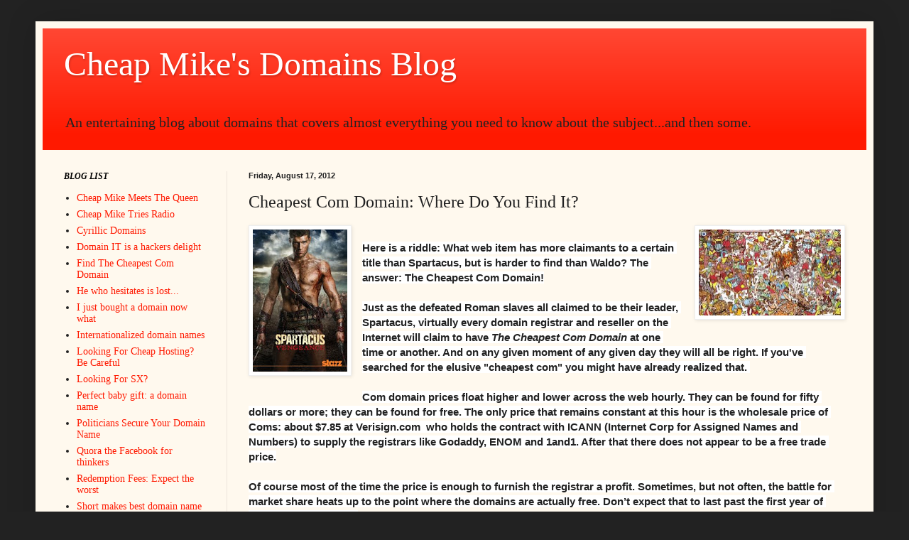

--- FILE ---
content_type: text/html; charset=UTF-8
request_url: https://www.cheapestcomdomain.com/2012/08/cheapest-com-domain-where-do-you-find-it.html
body_size: 10819
content:
<!DOCTYPE html>
<html class='v2' dir='ltr' xmlns='http://www.w3.org/1999/xhtml' xmlns:b='http://www.google.com/2005/gml/b' xmlns:data='http://www.google.com/2005/gml/data' xmlns:expr='http://www.google.com/2005/gml/expr'>
<head>
<link href='https://www.blogger.com/static/v1/widgets/335934321-css_bundle_v2.css' rel='stylesheet' type='text/css'/>
<meta content='width=1100' name='viewport'/>
<meta content='text/html; charset=UTF-8' http-equiv='Content-Type'/>
<meta content='blogger' name='generator'/>
<link href='https://www.cheapestcomdomain.com/favicon.ico' rel='icon' type='image/x-icon'/>
<link href='https://www.cheapestcomdomain.com/2012/08/cheapest-com-domain-where-do-you-find-it.html' rel='canonical'/>
<link rel="alternate" type="application/atom+xml" title="Cheap Mike&#39;s Domains Blog - Atom" href="https://www.cheapestcomdomain.com/feeds/posts/default" />
<link rel="alternate" type="application/rss+xml" title="Cheap Mike&#39;s Domains Blog - RSS" href="https://www.cheapestcomdomain.com/feeds/posts/default?alt=rss" />
<link rel="service.post" type="application/atom+xml" title="Cheap Mike&#39;s Domains Blog - Atom" href="https://www.blogger.com/feeds/9022652626930352649/posts/default" />

<link rel="alternate" type="application/atom+xml" title="Cheap Mike&#39;s Domains Blog - Atom" href="https://www.cheapestcomdomain.com/feeds/42779047789018735/comments/default" />
<!--Can't find substitution for tag [blog.ieCssRetrofitLinks]-->
<link href='https://blogger.googleusercontent.com/img/b/R29vZ2xl/AVvXsEj-1vCHbv7IpPkqXO1RT3O_N5dkIbbgwcjTYmn_vDwN47w8KkWsEHxnMOp64YCrpShyphenhyphenmEbvs_EcKpXBHSR82YDa-eTVj9FaQZOgYYReSGE9VG5QrL7cA0M39Adt0w4PyQLh-4HztUeX6s4/s200/waldo.jpg' rel='image_src'/>
<meta content='https://www.cheapestcomdomain.com/2012/08/cheapest-com-domain-where-do-you-find-it.html' property='og:url'/>
<meta content='Cheapest Com Domain: Where Do You Find It?' property='og:title'/>
<meta content='Cheapest Com Domain is an informative blog about domains by Mike Nardine, the operator of CheapMikeDomains.com' property='og:description'/>
<meta content='https://blogger.googleusercontent.com/img/b/R29vZ2xl/AVvXsEj-1vCHbv7IpPkqXO1RT3O_N5dkIbbgwcjTYmn_vDwN47w8KkWsEHxnMOp64YCrpShyphenhyphenmEbvs_EcKpXBHSR82YDa-eTVj9FaQZOgYYReSGE9VG5QrL7cA0M39Adt0w4PyQLh-4HztUeX6s4/w1200-h630-p-k-no-nu/waldo.jpg' property='og:image'/>
<title>Cheap Mike's Domains Blog: Cheapest Com Domain: Where Do You Find It?</title>
<meta content='FBF77CE40D6FF4B5C2A5F7FA473F3A46' name='msvalidate.01'/>
<style id='page-skin-1' type='text/css'><!--
/*
-----------------------------------------------
Blogger Template Style
Name:     Simple
Designer: Blogger
URL:      www.blogger.com
----------------------------------------------- */
/* Content
----------------------------------------------- */
body {
font: normal normal 14px Georgia, Utopia, 'Palatino Linotype', Palatino, serif;
color: #222222;
background: #222222 none no-repeat scroll center center;
padding: 0 40px 40px 40px;
}
html body .region-inner {
min-width: 0;
max-width: 100%;
width: auto;
}
h2 {
font-size: 22px;
}
a:link {
text-decoration:none;
color: #ff1900;
}
a:visited {
text-decoration:none;
color: #000000;
}
a:hover {
text-decoration:underline;
color: #ff1900;
}
.body-fauxcolumn-outer .fauxcolumn-inner {
background: transparent none repeat scroll top left;
_background-image: none;
}
.body-fauxcolumn-outer .cap-top {
position: absolute;
z-index: 1;
height: 400px;
width: 100%;
}
.body-fauxcolumn-outer .cap-top .cap-left {
width: 100%;
background: transparent none repeat-x scroll top left;
_background-image: none;
}
.content-outer {
-moz-box-shadow: 0 0 40px rgba(0, 0, 0, .15);
-webkit-box-shadow: 0 0 5px rgba(0, 0, 0, .15);
-goog-ms-box-shadow: 0 0 10px #333333;
box-shadow: 0 0 40px rgba(0, 0, 0, .15);
margin-bottom: 1px;
}
.content-inner {
padding: 10px 10px;
}
.content-inner {
background-color: #fff9ee;
}
/* Header
----------------------------------------------- */
.header-outer {
background: #ff1900 url(//www.blogblog.com/1kt/simple/gradients_light.png) repeat-x scroll 0 -400px;
_background-image: none;
}
.Header h1 {
font: normal normal 48px Georgia, Utopia, 'Palatino Linotype', Palatino, serif;
color: #ffffff;
text-shadow: 1px 2px 3px rgba(0, 0, 0, .2);
}
.Header h1 a {
color: #ffffff;
}
.Header .description {
font-size: 140%;
color: #222222;
}
.header-inner .Header .titlewrapper {
padding: 22px 30px;
}
.header-inner .Header .descriptionwrapper {
padding: 0 30px;
}
/* Tabs
----------------------------------------------- */
.tabs-inner .section:first-child {
border-top: 0 solid #eee5dd;
}
.tabs-inner .section:first-child ul {
margin-top: -0;
border-top: 0 solid #eee5dd;
border-left: 0 solid #eee5dd;
border-right: 0 solid #eee5dd;
}
.tabs-inner .widget ul {
background: #fff9ee none repeat-x scroll 0 -800px;
_background-image: none;
border-bottom: 1px solid #eee5dd;
margin-top: 0;
margin-left: -30px;
margin-right: -30px;
}
.tabs-inner .widget li a {
display: inline-block;
padding: .6em 1em;
font: normal normal 16px Georgia, Utopia, 'Palatino Linotype', Palatino, serif;
color: #998877;
border-left: 1px solid #fff9ee;
border-right: 1px solid #eee5dd;
}
.tabs-inner .widget li:first-child a {
border-left: none;
}
.tabs-inner .widget li.selected a, .tabs-inner .widget li a:hover {
color: #000000;
background-color: #fff9ee;
text-decoration: none;
}
/* Columns
----------------------------------------------- */
.main-outer {
border-top: 0 solid #eee5dd;
}
.fauxcolumn-left-outer .fauxcolumn-inner {
border-right: 1px solid #eee5dd;
}
.fauxcolumn-right-outer .fauxcolumn-inner {
border-left: 1px solid #eee5dd;
}
/* Headings
----------------------------------------------- */
div.widget > h2,
div.widget h2.title {
margin: 0 0 1em 0;
font: italic bold 12px Georgia, Utopia, 'Palatino Linotype', Palatino, serif;
color: #000000;
}
/* Widgets
----------------------------------------------- */
.widget .zippy {
color: #999999;
text-shadow: 2px 2px 1px rgba(0, 0, 0, .1);
}
.widget .popular-posts ul {
list-style: none;
}
/* Posts
----------------------------------------------- */
h2.date-header {
font: normal bold 11px Arial, Tahoma, Helvetica, FreeSans, sans-serif;
}
.date-header span {
background-color: transparent;
color: #222222;
padding: inherit;
letter-spacing: inherit;
margin: inherit;
}
.main-inner {
padding-top: 30px;
padding-bottom: 30px;
}
.main-inner .column-center-inner {
padding: 0 15px;
}
.main-inner .column-center-inner .section {
margin: 0 15px;
}
.post {
margin: 0 0 25px 0;
}
h3.post-title, .comments h4 {
font: normal normal 24px Georgia, Utopia, 'Palatino Linotype', Palatino, serif;
margin: .75em 0 0;
}
.post-body {
font-size: 110%;
line-height: 1.4;
position: relative;
}
.post-body img, .post-body .tr-caption-container, .Profile img, .Image img,
.BlogList .item-thumbnail img {
padding: 2px;
background: #ffffff;
border: 1px solid #eeeeee;
-moz-box-shadow: 1px 1px 5px rgba(0, 0, 0, .1);
-webkit-box-shadow: 1px 1px 5px rgba(0, 0, 0, .1);
box-shadow: 1px 1px 5px rgba(0, 0, 0, .1);
}
.post-body img, .post-body .tr-caption-container {
padding: 5px;
}
.post-body .tr-caption-container {
color: #222222;
}
.post-body .tr-caption-container img {
padding: 0;
background: transparent;
border: none;
-moz-box-shadow: 0 0 0 rgba(0, 0, 0, .1);
-webkit-box-shadow: 0 0 0 rgba(0, 0, 0, .1);
box-shadow: 0 0 0 rgba(0, 0, 0, .1);
}
.post-header {
margin: 0 0 1.5em;
line-height: 1.6;
font-size: 90%;
}
.post-footer {
margin: 20px -2px 0;
padding: 5px 10px;
color: #666555;
background-color: #eee9dd;
border-bottom: 1px solid #eeeeee;
line-height: 1.6;
font-size: 90%;
}
#comments .comment-author {
padding-top: 1.5em;
border-top: 1px solid #eee5dd;
background-position: 0 1.5em;
}
#comments .comment-author:first-child {
padding-top: 0;
border-top: none;
}
.avatar-image-container {
margin: .2em 0 0;
}
#comments .avatar-image-container img {
border: 1px solid #eeeeee;
}
/* Comments
----------------------------------------------- */
.comments .comments-content .icon.blog-author {
background-repeat: no-repeat;
background-image: url([data-uri]);
}
.comments .comments-content .loadmore a {
border-top: 1px solid #999999;
border-bottom: 1px solid #999999;
}
.comments .comment-thread.inline-thread {
background-color: #eee9dd;
}
.comments .continue {
border-top: 2px solid #999999;
}
/* Accents
---------------------------------------------- */
.section-columns td.columns-cell {
border-left: 1px solid #eee5dd;
}
.blog-pager {
background: transparent none no-repeat scroll top center;
}
.blog-pager-older-link, .home-link,
.blog-pager-newer-link {
background-color: #fff9ee;
padding: 5px;
}
.footer-outer {
border-top: 0 dashed #bbbbbb;
}
/* Mobile
----------------------------------------------- */
body.mobile  {
background-size: auto;
}
.mobile .body-fauxcolumn-outer {
background: transparent none repeat scroll top left;
}
.mobile .body-fauxcolumn-outer .cap-top {
background-size: 100% auto;
}
.mobile .content-outer {
-webkit-box-shadow: 0 0 3px rgba(0, 0, 0, .15);
box-shadow: 0 0 3px rgba(0, 0, 0, .15);
}
.mobile .tabs-inner .widget ul {
margin-left: 0;
margin-right: 0;
}
.mobile .post {
margin: 0;
}
.mobile .main-inner .column-center-inner .section {
margin: 0;
}
.mobile .date-header span {
padding: 0.1em 10px;
margin: 0 -10px;
}
.mobile h3.post-title {
margin: 0;
}
.mobile .blog-pager {
background: transparent none no-repeat scroll top center;
}
.mobile .footer-outer {
border-top: none;
}
.mobile .main-inner, .mobile .footer-inner {
background-color: #fff9ee;
}
.mobile-index-contents {
color: #222222;
}
.mobile-link-button {
background-color: #ff1900;
}
.mobile-link-button a:link, .mobile-link-button a:visited {
color: #ffffff;
}
.mobile .tabs-inner .section:first-child {
border-top: none;
}
.mobile .tabs-inner .PageList .widget-content {
background-color: #fff9ee;
color: #000000;
border-top: 1px solid #eee5dd;
border-bottom: 1px solid #eee5dd;
}
.mobile .tabs-inner .PageList .widget-content .pagelist-arrow {
border-left: 1px solid #eee5dd;
}

--></style>
<style id='template-skin-1' type='text/css'><!--
body {
min-width: 1180px;
}
.content-outer, .content-fauxcolumn-outer, .region-inner {
min-width: 1180px;
max-width: 1180px;
_width: 1180px;
}
.main-inner .columns {
padding-left: 260px;
padding-right: 0px;
}
.main-inner .fauxcolumn-center-outer {
left: 260px;
right: 0px;
/* IE6 does not respect left and right together */
_width: expression(this.parentNode.offsetWidth -
parseInt("260px") -
parseInt("0px") + 'px');
}
.main-inner .fauxcolumn-left-outer {
width: 260px;
}
.main-inner .fauxcolumn-right-outer {
width: 0px;
}
.main-inner .column-left-outer {
width: 260px;
right: 100%;
margin-left: -260px;
}
.main-inner .column-right-outer {
width: 0px;
margin-right: -0px;
}
#layout {
min-width: 0;
}
#layout .content-outer {
min-width: 0;
width: 800px;
}
#layout .region-inner {
min-width: 0;
width: auto;
}
--></style>
<script type='text/javascript'>
        (function(i,s,o,g,r,a,m){i['GoogleAnalyticsObject']=r;i[r]=i[r]||function(){
        (i[r].q=i[r].q||[]).push(arguments)},i[r].l=1*new Date();a=s.createElement(o),
        m=s.getElementsByTagName(o)[0];a.async=1;a.src=g;m.parentNode.insertBefore(a,m)
        })(window,document,'script','https://www.google-analytics.com/analytics.js','ga');
        ga('create', 'UA-33613294-1', 'auto', 'blogger');
        ga('blogger.send', 'pageview');
      </script>
<link href='https://www.blogger.com/dyn-css/authorization.css?targetBlogID=9022652626930352649&amp;zx=62e07174-cf70-47e6-b4b6-06f059f18699' media='none' onload='if(media!=&#39;all&#39;)media=&#39;all&#39;' rel='stylesheet'/><noscript><link href='https://www.blogger.com/dyn-css/authorization.css?targetBlogID=9022652626930352649&amp;zx=62e07174-cf70-47e6-b4b6-06f059f18699' rel='stylesheet'/></noscript>
<meta name='google-adsense-platform-account' content='ca-host-pub-1556223355139109'/>
<meta name='google-adsense-platform-domain' content='blogspot.com'/>

</head>
<body class='loading variant-literate'>
<div class='navbar no-items section' id='navbar'>
</div>
<div class='body-fauxcolumns'>
<div class='fauxcolumn-outer body-fauxcolumn-outer'>
<div class='cap-top'>
<div class='cap-left'></div>
<div class='cap-right'></div>
</div>
<div class='fauxborder-left'>
<div class='fauxborder-right'></div>
<div class='fauxcolumn-inner'>
</div>
</div>
<div class='cap-bottom'>
<div class='cap-left'></div>
<div class='cap-right'></div>
</div>
</div>
</div>
<div class='content'>
<div class='content-fauxcolumns'>
<div class='fauxcolumn-outer content-fauxcolumn-outer'>
<div class='cap-top'>
<div class='cap-left'></div>
<div class='cap-right'></div>
</div>
<div class='fauxborder-left'>
<div class='fauxborder-right'></div>
<div class='fauxcolumn-inner'>
</div>
</div>
<div class='cap-bottom'>
<div class='cap-left'></div>
<div class='cap-right'></div>
</div>
</div>
</div>
<div class='content-outer'>
<div class='content-cap-top cap-top'>
<div class='cap-left'></div>
<div class='cap-right'></div>
</div>
<div class='fauxborder-left content-fauxborder-left'>
<div class='fauxborder-right content-fauxborder-right'></div>
<div class='content-inner'>
<header>
<div class='header-outer'>
<div class='header-cap-top cap-top'>
<div class='cap-left'></div>
<div class='cap-right'></div>
</div>
<div class='fauxborder-left header-fauxborder-left'>
<div class='fauxborder-right header-fauxborder-right'></div>
<div class='region-inner header-inner'>
<div class='header section' id='header'><div class='widget Header' data-version='1' id='Header1'>
<div id='header-inner'>
<div class='titlewrapper'>
<h1 class='title'>
<a href='https://www.cheapestcomdomain.com/'>
Cheap Mike's Domains Blog
</a>
</h1>
</div>
<div class='descriptionwrapper'>
<p class='description'><span>An entertaining blog about domains that covers almost everything you need to know about the subject...and then some.</span></p>
</div>
</div>
</div></div>
</div>
</div>
<div class='header-cap-bottom cap-bottom'>
<div class='cap-left'></div>
<div class='cap-right'></div>
</div>
</div>
</header>
<div class='tabs-outer'>
<div class='tabs-cap-top cap-top'>
<div class='cap-left'></div>
<div class='cap-right'></div>
</div>
<div class='fauxborder-left tabs-fauxborder-left'>
<div class='fauxborder-right tabs-fauxborder-right'></div>
<div class='region-inner tabs-inner'>
<div class='tabs no-items section' id='crosscol'></div>
<div class='tabs no-items section' id='crosscol-overflow'></div>
</div>
</div>
<div class='tabs-cap-bottom cap-bottom'>
<div class='cap-left'></div>
<div class='cap-right'></div>
</div>
</div>
<div class='main-outer'>
<div class='main-cap-top cap-top'>
<div class='cap-left'></div>
<div class='cap-right'></div>
</div>
<div class='fauxborder-left main-fauxborder-left'>
<div class='fauxborder-right main-fauxborder-right'></div>
<div class='region-inner main-inner'>
<div class='columns fauxcolumns'>
<div class='fauxcolumn-outer fauxcolumn-center-outer'>
<div class='cap-top'>
<div class='cap-left'></div>
<div class='cap-right'></div>
</div>
<div class='fauxborder-left'>
<div class='fauxborder-right'></div>
<div class='fauxcolumn-inner'>
</div>
</div>
<div class='cap-bottom'>
<div class='cap-left'></div>
<div class='cap-right'></div>
</div>
</div>
<div class='fauxcolumn-outer fauxcolumn-left-outer'>
<div class='cap-top'>
<div class='cap-left'></div>
<div class='cap-right'></div>
</div>
<div class='fauxborder-left'>
<div class='fauxborder-right'></div>
<div class='fauxcolumn-inner'>
</div>
</div>
<div class='cap-bottom'>
<div class='cap-left'></div>
<div class='cap-right'></div>
</div>
</div>
<div class='fauxcolumn-outer fauxcolumn-right-outer'>
<div class='cap-top'>
<div class='cap-left'></div>
<div class='cap-right'></div>
</div>
<div class='fauxborder-left'>
<div class='fauxborder-right'></div>
<div class='fauxcolumn-inner'>
</div>
</div>
<div class='cap-bottom'>
<div class='cap-left'></div>
<div class='cap-right'></div>
</div>
</div>
<!-- corrects IE6 width calculation -->
<div class='columns-inner'>
<div class='column-center-outer'>
<div class='column-center-inner'>
<div class='main section' id='main'><div class='widget Blog' data-version='1' id='Blog1'>
<div class='blog-posts hfeed'>

          <div class="date-outer">
        
<h2 class='date-header'><span>Friday, August 17, 2012</span></h2>

          <div class="date-posts">
        
<div class='post-outer'>
<div class='post hentry' itemprop='blogPost' itemscope='itemscope' itemtype='http://schema.org/BlogPosting'>
<meta content='https://blogger.googleusercontent.com/img/b/R29vZ2xl/AVvXsEj-1vCHbv7IpPkqXO1RT3O_N5dkIbbgwcjTYmn_vDwN47w8KkWsEHxnMOp64YCrpShyphenhyphenmEbvs_EcKpXBHSR82YDa-eTVj9FaQZOgYYReSGE9VG5QrL7cA0M39Adt0w4PyQLh-4HztUeX6s4/s200/waldo.jpg' itemprop='image_url'/>
<meta content='9022652626930352649' itemprop='blogId'/>
<meta content='42779047789018735' itemprop='postId'/>
<a name='42779047789018735'></a>
<h3 class='post-title entry-title' itemprop='name'>
Cheapest Com Domain: Where Do You Find It?
</h3>
<div class='post-header'>
<div class='post-header-line-1'></div>
</div>
<div class='post-body entry-content' id='post-body-42779047789018735' itemprop='description articleBody'>
<div class="separator" style="clear: both; text-align: center;">
<a href="https://blogger.googleusercontent.com/img/b/R29vZ2xl/AVvXsEj-1vCHbv7IpPkqXO1RT3O_N5dkIbbgwcjTYmn_vDwN47w8KkWsEHxnMOp64YCrpShyphenhyphenmEbvs_EcKpXBHSR82YDa-eTVj9FaQZOgYYReSGE9VG5QrL7cA0M39Adt0w4PyQLh-4HztUeX6s4/s1600/waldo.jpg" imageanchor="1" style="clear: right; float: right; margin-bottom: 1em; margin-left: 1em;"><img alt="waldo" border="0" height="121" src="https://blogger.googleusercontent.com/img/b/R29vZ2xl/AVvXsEj-1vCHbv7IpPkqXO1RT3O_N5dkIbbgwcjTYmn_vDwN47w8KkWsEHxnMOp64YCrpShyphenhyphenmEbvs_EcKpXBHSR82YDa-eTVj9FaQZOgYYReSGE9VG5QrL7cA0M39Adt0w4PyQLh-4HztUeX6s4/s200/waldo.jpg" title="" width="200" /></a></div>
<a href="https://blogger.googleusercontent.com/img/b/R29vZ2xl/AVvXsEgxdv1Y_n8PdZnNh55D6EzNM4mY3T2gXjBMyQ2Moov4kwaH4ZMNhAjqpGItUU6KOT7M7XWt1A_9UmrPBKMgi45AsB50IBWBP45IVQy8GMqA7jinUB2EX-Q3EY2s9z2m6RZeFcQNWzSJJjQ/s1600/spartacus.jpg" imageanchor="1" style="clear: left; float: left; margin-bottom: 1em; margin-right: 1em;"><img alt="spartacus" border="0" height="200" src="https://blogger.googleusercontent.com/img/b/R29vZ2xl/AVvXsEgxdv1Y_n8PdZnNh55D6EzNM4mY3T2gXjBMyQ2Moov4kwaH4ZMNhAjqpGItUU6KOT7M7XWt1A_9UmrPBKMgi45AsB50IBWBP45IVQy8GMqA7jinUB2EX-Q3EY2s9z2m6RZeFcQNWzSJJjQ/s200/spartacus.jpg" width="133" /></a><b id="internal-source-marker_0.944765399210155" style="background-color: white; font-family: 'times new roman';"><br /><span style="font-family: arial; font-size: 15px; vertical-align: baseline; white-space: pre-wrap;">Here is a riddle: What web item has more claimants to a certain title than Spartacus, but is harder to find than Waldo? The answer: The Cheapest Com Domain!</span><br /><span style="font-family: arial; font-size: 15px; vertical-align: baseline; white-space: pre-wrap;"></span><br /><span style="font-family: arial; font-size: 15px; vertical-align: baseline; white-space: pre-wrap;">Just as the defeated Roman slaves all claimed to be their leader, Spartacus, virtually every domain registrar and reseller on the Internet will claim to have <i>The Cheapest Com Domain</i> at one time or another.&nbsp;And on any given moment of any given day they will all be right. If you've searched for the elusive "cheapest com" you might have already realized that.&nbsp;</span><br /><span style="font-family: arial; font-size: 15px; vertical-align: baseline; white-space: pre-wrap;"></span><br /><span style="font-family: arial; font-size: 15px; vertical-align: baseline; white-space: pre-wrap;">Com domain prices float higher and lower across the web hourly. They can be found for fifty dollars or more; they can be found for free. The only price that remains constant at this hour is the wholesale price of Coms: about $7.85 at Verisign.com &nbsp;who holds the contract with ICANN&nbsp;(Internet Corp for Assigned Names and Numbers) to supply the registrars like Godaddy, ENOM and 1and1. After that there does not appear to be a free trade price.</span><br /><span style="font-family: arial; font-size: 15px; vertical-align: baseline; white-space: pre-wrap;"></span><br /><span style="font-family: arial; font-size: 15px; vertical-align: baseline; white-space: pre-wrap;">Of course most of the time the price is enough to furnish the registrar a profit. Sometimes, but not often, the battle for market share heats up to the point where the domains are actually free. Don&#8217;t expect that to last past the first year of registration, however!</span><br /><span style="font-family: arial; font-size: 15px; vertical-align: baseline; white-space: pre-wrap;"></span><br /><span style="font-family: arial; font-size: 15px; vertical-align: baseline; white-space: pre-wrap;">Many registrars and resellers claim to give free dot-Coms with web hosting. Watch out here! Sometimes it is and sometimes it isn&#8217;t. That free domain might be just a hook to reel you in with.&nbsp;</span><br /><span style="font-family: arial; font-size: 15px; vertical-align: baseline; white-space: pre-wrap;"></span><br /><span style="font-family: arial; font-size: 15px; vertical-align: baseline; white-space: pre-wrap;">Before you take that promised free domain included with a web hosting package, you might want to find out how much that free domain is actually costing you. Quickest and easiest way to discover that fact is to compare the price of web hosting with that of other registrars. If you are not paying a dollar or two more per month for the same hosting package than you would elsewhere, you might have a good deal.</span><br /><span style="font-family: arial; font-size: 15px; vertical-align: baseline; white-space: pre-wrap;"></span><br /><span style="font-family: arial; font-size: 15px; vertical-align: baseline; white-space: pre-wrap;">Really, really, really cheap coms also need to be scrutinized closely. For one thing, if the registrar&#8217;s landing page brags about domains for $1.99 or less and doesn&#8217;t specify coms, they are not talking about coms. If they were they wouldn&#8217;t miss a chance to tell you; no, they are hoping you&#8217;ll take a shot at their domain search box and accept a higher price. The $1.99 thriller &nbsp;was an .info or maybe a .us. On the other hand, the fairly common&nbsp;&#8220;$1.99 or less with a non-domain purchase&#8221; offer is usually on the level as long as you don&#8217;t buy something you don&#8217;t actually need to get it.</span><br /><span style="font-family: arial; font-size: 15px; vertical-align: baseline; white-space: pre-wrap;"></span><br /><span style="font-family: arial; font-size: 15px; vertical-align: baseline; white-space: pre-wrap;">While surfing the web you will come across a lot of sites that advertise the com price on their landing page. You&#8217;ll probably come across as many again that don&#8217;t. A simple rule of thumb is, if they aren&#8217;t bragging about it, they don&#8217;t have it and they likely aren't proud of it. Perhaps you should surf on... &nbsp;</span><br /><span style="font-family: arial; font-size: 15px; vertical-align: baseline; white-space: pre-wrap;"></span><br /><span style="font-family: arial; font-size: 15px; vertical-align: baseline; white-space: pre-wrap;">Besides the individual registrars and resellers claiming the cheapest com domain, you will also come across a number of sites that insist they are unbiased reviewers and have the answer. Take these sites and their lists with the proverbial grain of salt. Who knows what outside influences may be reflected in their rankings...isn&#8217;t it odd how they only rate the major players? After the recent big-bank debacles, does anyone still believe they can place their trust in an organization based solely on size?</span><br /><span style="font-family: arial; font-size: 15px; vertical-align: baseline; white-space: pre-wrap;"></span><br /><span style="font-family: arial; font-size: 15px; vertical-align: baseline; white-space: pre-wrap;">At one time or another everybody claims to have the cheapest com domain. This makes for a bewildering maze that &#8220;Where&#8217;s Waldo&#8217;s&#8221; creator might be proud of!</span></b>
<div style='clear: both;'></div>
</div>
<div class='post-footer'>
<div class='post-footer-line post-footer-line-1'><span class='post-author vcard'>
Posted by
<span class='fn' itemprop='author' itemscope='itemscope' itemtype='http://schema.org/Person'>
<span itemprop='name'>Mike Nardine</span>
</span>
</span>
<span class='post-timestamp'>
at
<meta content='https://www.cheapestcomdomain.com/2012/08/cheapest-com-domain-where-do-you-find-it.html' itemprop='url'/>
<a class='timestamp-link' href='https://www.cheapestcomdomain.com/2012/08/cheapest-com-domain-where-do-you-find-it.html' rel='bookmark' title='permanent link'><abbr class='published' itemprop='datePublished' title='2012-08-17T20:22:00-05:00'>8:22&#8239;PM</abbr></a>
</span>
<span class='post-comment-link'>
</span>
<span class='post-icons'>
<span class='item-action'>
<a href='https://www.blogger.com/email-post/9022652626930352649/42779047789018735' title='Email Post'>
<img alt="" class="icon-action" height="13" src="//img1.blogblog.com/img/icon18_email.gif" width="18">
</a>
</span>
<span class='item-control blog-admin pid-696149952'>
<a href='https://www.blogger.com/post-edit.g?blogID=9022652626930352649&postID=42779047789018735&from=pencil' title='Edit Post'>
<img alt='' class='icon-action' height='18' src='https://resources.blogblog.com/img/icon18_edit_allbkg.gif' width='18'/>
</a>
</span>
</span>
<div class='post-share-buttons goog-inline-block'>
<a class='goog-inline-block share-button sb-email' href='https://www.blogger.com/share-post.g?blogID=9022652626930352649&postID=42779047789018735&target=email' target='_blank' title='Email This'><span class='share-button-link-text'>Email This</span></a><a class='goog-inline-block share-button sb-blog' href='https://www.blogger.com/share-post.g?blogID=9022652626930352649&postID=42779047789018735&target=blog' onclick='window.open(this.href, "_blank", "height=270,width=475"); return false;' target='_blank' title='BlogThis!'><span class='share-button-link-text'>BlogThis!</span></a><a class='goog-inline-block share-button sb-twitter' href='https://www.blogger.com/share-post.g?blogID=9022652626930352649&postID=42779047789018735&target=twitter' target='_blank' title='Share to X'><span class='share-button-link-text'>Share to X</span></a><a class='goog-inline-block share-button sb-facebook' href='https://www.blogger.com/share-post.g?blogID=9022652626930352649&postID=42779047789018735&target=facebook' onclick='window.open(this.href, "_blank", "height=430,width=640"); return false;' target='_blank' title='Share to Facebook'><span class='share-button-link-text'>Share to Facebook</span></a><a class='goog-inline-block share-button sb-pinterest' href='https://www.blogger.com/share-post.g?blogID=9022652626930352649&postID=42779047789018735&target=pinterest' target='_blank' title='Share to Pinterest'><span class='share-button-link-text'>Share to Pinterest</span></a>
</div>
</div>
<div class='post-footer-line post-footer-line-2'><span class='post-labels'>
</span>
</div>
<div class='post-footer-line post-footer-line-3'><span class='post-location'>
</span>
</div>
</div>
</div>
<div class='comments' id='comments'>
<a name='comments'></a>
<h4>No comments:</h4>
<div id='Blog1_comments-block-wrapper'>
<dl class='avatar-comment-indent' id='comments-block'>
</dl>
</div>
<p class='comment-footer'>
<div class='comment-form'>
<a name='comment-form'></a>
<h4 id='comment-post-message'>Post a Comment</h4>
<p>
</p>
<a href='https://www.blogger.com/comment/frame/9022652626930352649?po=42779047789018735&hl=en&saa=85391&origin=https://www.cheapestcomdomain.com' id='comment-editor-src'></a>
<iframe allowtransparency='true' class='blogger-iframe-colorize blogger-comment-from-post' frameborder='0' height='410px' id='comment-editor' name='comment-editor' src='' width='100%'></iframe>
<script src='https://www.blogger.com/static/v1/jsbin/2830521187-comment_from_post_iframe.js' type='text/javascript'></script>
<script type='text/javascript'>
      BLOG_CMT_createIframe('https://www.blogger.com/rpc_relay.html');
    </script>
</div>
</p>
</div>
</div>

        </div></div>
      
</div>
<div class='blog-pager' id='blog-pager'>
<span id='blog-pager-newer-link'>
<a class='blog-pager-newer-link' href='https://www.cheapestcomdomain.com/2012/11/looking-for-domain-sx.html' id='Blog1_blog-pager-newer-link' title='Newer Post'>Newer Post</a>
</span>
<span id='blog-pager-older-link'>
<a class='blog-pager-older-link' href='https://www.cheapestcomdomain.com/2012/06/three-reasons-to-register-xxx-domain-or.html' id='Blog1_blog-pager-older-link' title='Older Post'>Older Post</a>
</span>
<a class='home-link' href='https://www.cheapestcomdomain.com/'>Home</a>
</div>
<div class='clear'></div>
<div class='post-feeds'>
<div class='feed-links'>
Subscribe to:
<a class='feed-link' href='https://www.cheapestcomdomain.com/feeds/42779047789018735/comments/default' target='_blank' type='application/atom+xml'>Post Comments (Atom)</a>
</div>
</div>
</div></div>
</div>
</div>
<div class='column-left-outer'>
<div class='column-left-inner'>
<aside>
<div class='sidebar section' id='sidebar-left-1'><div class='widget TextList' data-version='1' id='TextList1'>
<h2>BLOG LIST</h2>
<div class='widget-content'>
<ul>
<li><a href="http://www.cheapestcomdomain.com/2012/03/cheap-mike-tours-london-england.html" target="_new">Cheap Mike Meets The Queen</a></li>
<li><a href="http://www.cheapestcomdomain.com/2012/05/cheap-mikes-further-adventures-on.html" target="_new">Cheap Mike Tries Radio</a></li>
<li><a href="http://www.cheapestcomdomain.com/2010/11/cyrillic-domain-extension.html" target="_new">Cyrillic Domains</a></li>
<li><a href="http://www.cheapestcomdomain.com/2011/11/domain-it-domain-hacker-delight_11.html" target="_new">Domain IT is a hackers delight</a></li>
<li><a href="http://www.cheapestcomdomain.com/2012/08/cheapest-com-domain-where-do-you-find-it.html" target="_new">Find The Cheapest Com Domain</a></li>
<li><a href="http://www.cheapestcomdomain.com/2010/08/buying-domain-name-for-business-he-who.html" target="_new">He who hesitates is lost...</a></li>
<li><a href="http://www.cheapestcomdomain.com/2011/07/i-just-bought-domain-namenow-what-do-i.html" target="_new">I just bought a domain now what</a></li>
<li><a href="http://www.cheapestcomdomain.com/2010/11/about-internationalized-domain-names.html" target="_new">Internationalized domain names</a></li>
<li><a href="http://www.cheapestcomdomain.com/2012/11/cheap-web-hosting-be-careful.html" target="_new">Looking For Cheap Hosting? Be Careful</a></li>
<li><a href="http://www.cheapestcomdomain.com/2012/11/looking-for-domain-sx.html" target="_new">Looking For SX?</a></li>
<li><a href="http://www.cheapestcomdomain.com/2013/04/from-reception-i-received-when.html" target="_new">Perfect baby gift: a domain name</a></li>
<li><a href="http://www.cheapestcomdomain.com/2012/05/want-to-run-for-office-secure-your.html" target="_new">Politicians Secure Your Domain Name</a></li>
<li><a href="http://www.cheapestcomdomain.com/2012/06/quora-is-thinking-mans-social-network.html" target="_new">Quora the Facebook for thinkers</a></li>
<li><a href=http://www.cheapestcomdomain.com/2010/08/domain-redemption-feeshow-much.html target='_new'>Redemption Fees: Expect the worst</a></li>
<li><a href="http://www.cheapestcomdomain.com/2013/04/why-best-domain-names-are-short.html" target="_new">Short makes best domain name</a></li>
<li><a href="http://www.cheapestcomdomain.com/2012/06/three-reasons-to-register-xxx-domain-or.html" target="_new">Three Reasons To get an xxx domain</a></li>
<li><a href="http://www.cheapestcomdomain.com/2010/08/what-they-dont-tell-you-about-domain.html" target="_new">Truth about domain privacy</a></li>
<li><a href="http://www.cheapestcomdomain.com/2010/08/good-idea-buy-typos-of-your-business.html" target="_new">Typos and Business domains</a></li>
<li><a href="http://www.cheapestcomdomain.com/2011/11/vpn-great-wall-and-more-things-change.html" target="_new">VPN, The Great Wall, And The More Things Change</a></li>
<li><a href="http://www.cheapestcomdomain.com/2012/05/what-domain-iswhat-domain-is-not.html" target="_new">What a domain is and is not</a></li>
<li><a href="http://www.cheapestcomdomain.com/2013/05/what-are-differences-between-gtld-and.html" target="_new">What are differences between gTLD and ccTLD in law?</a></li>
<li><a href="http://www.cheapestcomdomain.com/2010/11/cheap-dot-coms-and-expensive-dot-mes.html" target="_new">Why cheap dot com's and expensive dot whatever</a></li>
<li><a href="http://www.cheapestcomdomain.com/2010/08/writing-book-dont-forget-your-website.html" target="_new">Writing a book? Get a Domain and site</a></li>
</ul>
<div class='clear'></div>
</div>
</div></div>
</aside>
</div>
</div>
<div class='column-right-outer'>
<div class='column-right-inner'>
<aside>
</aside>
</div>
</div>
</div>
<div style='clear: both'></div>
<!-- columns -->
</div>
<!-- main -->
</div>
</div>
<div class='main-cap-bottom cap-bottom'>
<div class='cap-left'></div>
<div class='cap-right'></div>
</div>
</div>
<footer>
<div class='footer-outer'>
<div class='footer-cap-top cap-top'>
<div class='cap-left'></div>
<div class='cap-right'></div>
</div>
<div class='fauxborder-left footer-fauxborder-left'>
<div class='fauxborder-right footer-fauxborder-right'></div>
<div class='region-inner footer-inner'>
<div class='foot no-items section' id='footer-1'></div>
<table border='0' cellpadding='0' cellspacing='0' class='section-columns columns-2'>
<tbody>
<tr>
<td class='first columns-cell'>
<div class='foot no-items section' id='footer-2-1'></div>
</td>
<td class='columns-cell'>
<div class='foot no-items section' id='footer-2-2'></div>
</td>
</tr>
</tbody>
</table>
<!-- outside of the include in order to lock Attribution widget -->
<div class='foot section' id='footer-3'><div class='widget Attribution' data-version='1' id='Attribution1'>
<div class='widget-content' style='text-align: center;'>
Simple theme. Powered by <a href='https://www.blogger.com' target='_blank'>Blogger</a>.
</div>
<div class='clear'></div>
</div></div>
</div>
</div>
<div class='footer-cap-bottom cap-bottom'>
<div class='cap-left'></div>
<div class='cap-right'></div>
</div>
</div>
</footer>
<!-- content -->
</div>
</div>
<div class='content-cap-bottom cap-bottom'>
<div class='cap-left'></div>
<div class='cap-right'></div>
</div>
</div>
</div>
<script type='text/javascript'>
    window.setTimeout(function() {
        document.body.className = document.body.className.replace('loading', '');
      }, 10);
  </script>

<script type="text/javascript" src="https://www.blogger.com/static/v1/widgets/2028843038-widgets.js"></script>
<script type='text/javascript'>
window['__wavt'] = 'AOuZoY6QXrbrwEZEfZP0FNX01s27O8X0oA:1768934213279';_WidgetManager._Init('//www.blogger.com/rearrange?blogID\x3d9022652626930352649','//www.cheapestcomdomain.com/2012/08/cheapest-com-domain-where-do-you-find-it.html','9022652626930352649');
_WidgetManager._SetDataContext([{'name': 'blog', 'data': {'blogId': '9022652626930352649', 'title': 'Cheap Mike\x27s Domains Blog', 'url': 'https://www.cheapestcomdomain.com/2012/08/cheapest-com-domain-where-do-you-find-it.html', 'canonicalUrl': 'https://www.cheapestcomdomain.com/2012/08/cheapest-com-domain-where-do-you-find-it.html', 'homepageUrl': 'https://www.cheapestcomdomain.com/', 'searchUrl': 'https://www.cheapestcomdomain.com/search', 'canonicalHomepageUrl': 'https://www.cheapestcomdomain.com/', 'blogspotFaviconUrl': 'https://www.cheapestcomdomain.com/favicon.ico', 'bloggerUrl': 'https://www.blogger.com', 'hasCustomDomain': true, 'httpsEnabled': true, 'enabledCommentProfileImages': true, 'gPlusViewType': 'FILTERED_POSTMOD', 'adultContent': false, 'analyticsAccountNumber': 'UA-33613294-1', 'encoding': 'UTF-8', 'locale': 'en', 'localeUnderscoreDelimited': 'en', 'languageDirection': 'ltr', 'isPrivate': false, 'isMobile': false, 'isMobileRequest': false, 'mobileClass': '', 'isPrivateBlog': false, 'isDynamicViewsAvailable': true, 'feedLinks': '\x3clink rel\x3d\x22alternate\x22 type\x3d\x22application/atom+xml\x22 title\x3d\x22Cheap Mike\x26#39;s Domains Blog - Atom\x22 href\x3d\x22https://www.cheapestcomdomain.com/feeds/posts/default\x22 /\x3e\n\x3clink rel\x3d\x22alternate\x22 type\x3d\x22application/rss+xml\x22 title\x3d\x22Cheap Mike\x26#39;s Domains Blog - RSS\x22 href\x3d\x22https://www.cheapestcomdomain.com/feeds/posts/default?alt\x3drss\x22 /\x3e\n\x3clink rel\x3d\x22service.post\x22 type\x3d\x22application/atom+xml\x22 title\x3d\x22Cheap Mike\x26#39;s Domains Blog - Atom\x22 href\x3d\x22https://www.blogger.com/feeds/9022652626930352649/posts/default\x22 /\x3e\n\n\x3clink rel\x3d\x22alternate\x22 type\x3d\x22application/atom+xml\x22 title\x3d\x22Cheap Mike\x26#39;s Domains Blog - Atom\x22 href\x3d\x22https://www.cheapestcomdomain.com/feeds/42779047789018735/comments/default\x22 /\x3e\n', 'meTag': '', 'adsenseHostId': 'ca-host-pub-1556223355139109', 'adsenseHasAds': false, 'adsenseAutoAds': false, 'boqCommentIframeForm': true, 'loginRedirectParam': '', 'isGoogleEverywhereLinkTooltipEnabled': true, 'view': '', 'dynamicViewsCommentsSrc': '//www.blogblog.com/dynamicviews/4224c15c4e7c9321/js/comments.js', 'dynamicViewsScriptSrc': '//www.blogblog.com/dynamicviews/6e0d22adcfa5abea', 'plusOneApiSrc': 'https://apis.google.com/js/platform.js', 'disableGComments': true, 'interstitialAccepted': false, 'sharing': {'platforms': [{'name': 'Get link', 'key': 'link', 'shareMessage': 'Get link', 'target': ''}, {'name': 'Facebook', 'key': 'facebook', 'shareMessage': 'Share to Facebook', 'target': 'facebook'}, {'name': 'BlogThis!', 'key': 'blogThis', 'shareMessage': 'BlogThis!', 'target': 'blog'}, {'name': 'X', 'key': 'twitter', 'shareMessage': 'Share to X', 'target': 'twitter'}, {'name': 'Pinterest', 'key': 'pinterest', 'shareMessage': 'Share to Pinterest', 'target': 'pinterest'}, {'name': 'Email', 'key': 'email', 'shareMessage': 'Email', 'target': 'email'}], 'disableGooglePlus': true, 'googlePlusShareButtonWidth': 0, 'googlePlusBootstrap': '\x3cscript type\x3d\x22text/javascript\x22\x3ewindow.___gcfg \x3d {\x27lang\x27: \x27en\x27};\x3c/script\x3e'}, 'hasCustomJumpLinkMessage': false, 'jumpLinkMessage': 'Read more', 'pageType': 'item', 'postId': '42779047789018735', 'postImageThumbnailUrl': 'https://blogger.googleusercontent.com/img/b/R29vZ2xl/AVvXsEj-1vCHbv7IpPkqXO1RT3O_N5dkIbbgwcjTYmn_vDwN47w8KkWsEHxnMOp64YCrpShyphenhyphenmEbvs_EcKpXBHSR82YDa-eTVj9FaQZOgYYReSGE9VG5QrL7cA0M39Adt0w4PyQLh-4HztUeX6s4/s72-c/waldo.jpg', 'postImageUrl': 'https://blogger.googleusercontent.com/img/b/R29vZ2xl/AVvXsEj-1vCHbv7IpPkqXO1RT3O_N5dkIbbgwcjTYmn_vDwN47w8KkWsEHxnMOp64YCrpShyphenhyphenmEbvs_EcKpXBHSR82YDa-eTVj9FaQZOgYYReSGE9VG5QrL7cA0M39Adt0w4PyQLh-4HztUeX6s4/s200/waldo.jpg', 'pageName': 'Cheapest Com Domain: Where Do You Find It?', 'pageTitle': 'Cheap Mike\x27s Domains Blog: Cheapest Com Domain: Where Do You Find It?', 'metaDescription': ''}}, {'name': 'features', 'data': {}}, {'name': 'messages', 'data': {'edit': 'Edit', 'linkCopiedToClipboard': 'Link copied to clipboard!', 'ok': 'Ok', 'postLink': 'Post Link'}}, {'name': 'template', 'data': {'name': 'custom', 'localizedName': 'Custom', 'isResponsive': false, 'isAlternateRendering': false, 'isCustom': true, 'variant': 'literate', 'variantId': 'literate'}}, {'name': 'view', 'data': {'classic': {'name': 'classic', 'url': '?view\x3dclassic'}, 'flipcard': {'name': 'flipcard', 'url': '?view\x3dflipcard'}, 'magazine': {'name': 'magazine', 'url': '?view\x3dmagazine'}, 'mosaic': {'name': 'mosaic', 'url': '?view\x3dmosaic'}, 'sidebar': {'name': 'sidebar', 'url': '?view\x3dsidebar'}, 'snapshot': {'name': 'snapshot', 'url': '?view\x3dsnapshot'}, 'timeslide': {'name': 'timeslide', 'url': '?view\x3dtimeslide'}, 'isMobile': false, 'title': 'Cheapest Com Domain: Where Do You Find It?', 'description': 'Cheapest Com Domain is an informative blog about domains by Mike Nardine, the operator of CheapMikeDomains.com', 'featuredImage': 'https://blogger.googleusercontent.com/img/b/R29vZ2xl/AVvXsEj-1vCHbv7IpPkqXO1RT3O_N5dkIbbgwcjTYmn_vDwN47w8KkWsEHxnMOp64YCrpShyphenhyphenmEbvs_EcKpXBHSR82YDa-eTVj9FaQZOgYYReSGE9VG5QrL7cA0M39Adt0w4PyQLh-4HztUeX6s4/s200/waldo.jpg', 'url': 'https://www.cheapestcomdomain.com/2012/08/cheapest-com-domain-where-do-you-find-it.html', 'type': 'item', 'isSingleItem': true, 'isMultipleItems': false, 'isError': false, 'isPage': false, 'isPost': true, 'isHomepage': false, 'isArchive': false, 'isLabelSearch': false, 'postId': 42779047789018735}}]);
_WidgetManager._RegisterWidget('_HeaderView', new _WidgetInfo('Header1', 'header', document.getElementById('Header1'), {}, 'displayModeFull'));
_WidgetManager._RegisterWidget('_BlogView', new _WidgetInfo('Blog1', 'main', document.getElementById('Blog1'), {'cmtInteractionsEnabled': false, 'lightboxEnabled': true, 'lightboxModuleUrl': 'https://www.blogger.com/static/v1/jsbin/4049919853-lbx.js', 'lightboxCssUrl': 'https://www.blogger.com/static/v1/v-css/828616780-lightbox_bundle.css'}, 'displayModeFull'));
_WidgetManager._RegisterWidget('_TextListView', new _WidgetInfo('TextList1', 'sidebar-left-1', document.getElementById('TextList1'), {}, 'displayModeFull'));
_WidgetManager._RegisterWidget('_AttributionView', new _WidgetInfo('Attribution1', 'footer-3', document.getElementById('Attribution1'), {}, 'displayModeFull'));
</script>
</body>
</html>

--- FILE ---
content_type: text/plain
request_url: https://www.google-analytics.com/j/collect?v=1&_v=j102&a=1852083398&t=pageview&_s=1&dl=https%3A%2F%2Fwww.cheapestcomdomain.com%2F2012%2F08%2Fcheapest-com-domain-where-do-you-find-it.html&ul=en-us%40posix&dt=Cheap%20Mike%27s%20Domains%20Blog%3A%20Cheapest%20Com%20Domain%3A%20Where%20Do%20You%20Find%20It%3F&sr=1280x720&vp=1280x720&_u=IEBAAEABAAAAACAAI~&jid=1121838810&gjid=2013109174&cid=1150020223.1768934214&tid=UA-33613294-1&_gid=1234938317.1768934214&_r=1&_slc=1&z=89590228
body_size: -453
content:
2,cG-BG1TFDZWQT